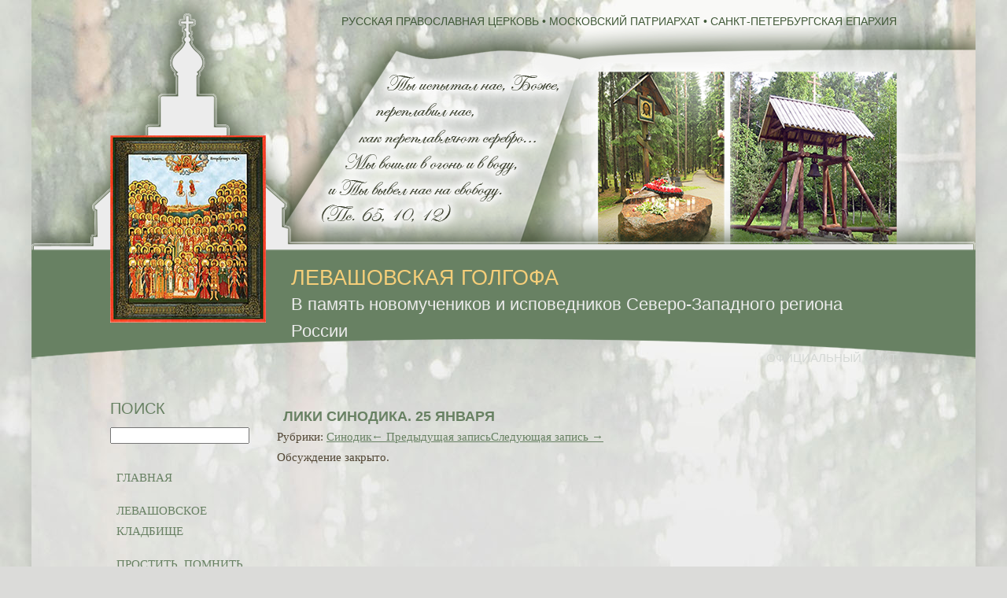

--- FILE ---
content_type: text/html; charset=UTF-8
request_url: https://levashovskayagolgofa.ru/580.html
body_size: 5704
content:
<!DOCTYPE html>
<html lang="ru">
<head>
<title></title>

<script type="text/javascript" src="http://ajax.googleapis.com/ajax/libs/jquery/1.7.2/jquery.min.js" charset="utf-8"></script>



<meta name = "format-detection" content = "telephone=no" />
<meta http-equiv="Content-Type" content="text/html; charset=UTF-8">
<meta charset="UTF-8">
<!-- Подключаем стили -->
<link rel="stylesheet" type="text/css" href="https://levashovskayagolgofa.ru/assets/themes/stem-v2/style.css">
<!-- Для мобильной версии -->
<link rel="stylesheet" href="https://levashovskayagolgofa.ru/assets/themes/stem-v2/css/style-mobile.css" />
 
<!--[if lt IE 9]>
 <script src="http://html5shiv.googlecode.com/svn/trunk/html5.js"></script>
 <![endif]-->
<title>
ЛЕВАШОВСКАЯ ГОЛГОФА</title>
<link rel='dns-prefetch' href='//s.w.org' />
		<script type="text/javascript">
			window._wpemojiSettings = {"baseUrl":"https:\/\/s.w.org\/images\/core\/emoji\/13.0.0\/72x72\/","ext":".png","svgUrl":"https:\/\/s.w.org\/images\/core\/emoji\/13.0.0\/svg\/","svgExt":".svg","source":{"concatemoji":"https:\/\/levashovskayagolgofa.ru\/wp-includes\/js\/wp-emoji-release.min.js?ver=5.5.17"}};
			!function(e,a,t){var n,r,o,i=a.createElement("canvas"),p=i.getContext&&i.getContext("2d");function s(e,t){var a=String.fromCharCode;p.clearRect(0,0,i.width,i.height),p.fillText(a.apply(this,e),0,0);e=i.toDataURL();return p.clearRect(0,0,i.width,i.height),p.fillText(a.apply(this,t),0,0),e===i.toDataURL()}function c(e){var t=a.createElement("script");t.src=e,t.defer=t.type="text/javascript",a.getElementsByTagName("head")[0].appendChild(t)}for(o=Array("flag","emoji"),t.supports={everything:!0,everythingExceptFlag:!0},r=0;r<o.length;r++)t.supports[o[r]]=function(e){if(!p||!p.fillText)return!1;switch(p.textBaseline="top",p.font="600 32px Arial",e){case"flag":return s([127987,65039,8205,9895,65039],[127987,65039,8203,9895,65039])?!1:!s([55356,56826,55356,56819],[55356,56826,8203,55356,56819])&&!s([55356,57332,56128,56423,56128,56418,56128,56421,56128,56430,56128,56423,56128,56447],[55356,57332,8203,56128,56423,8203,56128,56418,8203,56128,56421,8203,56128,56430,8203,56128,56423,8203,56128,56447]);case"emoji":return!s([55357,56424,8205,55356,57212],[55357,56424,8203,55356,57212])}return!1}(o[r]),t.supports.everything=t.supports.everything&&t.supports[o[r]],"flag"!==o[r]&&(t.supports.everythingExceptFlag=t.supports.everythingExceptFlag&&t.supports[o[r]]);t.supports.everythingExceptFlag=t.supports.everythingExceptFlag&&!t.supports.flag,t.DOMReady=!1,t.readyCallback=function(){t.DOMReady=!0},t.supports.everything||(n=function(){t.readyCallback()},a.addEventListener?(a.addEventListener("DOMContentLoaded",n,!1),e.addEventListener("load",n,!1)):(e.attachEvent("onload",n),a.attachEvent("onreadystatechange",function(){"complete"===a.readyState&&t.readyCallback()})),(n=t.source||{}).concatemoji?c(n.concatemoji):n.wpemoji&&n.twemoji&&(c(n.twemoji),c(n.wpemoji)))}(window,document,window._wpemojiSettings);
		</script>
		<style type="text/css">
img.wp-smiley,
img.emoji {
	display: inline !important;
	border: none !important;
	box-shadow: none !important;
	height: 1em !important;
	width: 1em !important;
	margin: 0 .07em !important;
	vertical-align: -0.1em !important;
	background: none !important;
	padding: 0 !important;
}
</style>
	<link rel='stylesheet' id='wp-block-library-css'  href='https://levashovskayagolgofa.ru/wp-includes/css/dist/block-library/style.min.css?ver=5.5.17' type='text/css' media='all' />
<link rel='stylesheet' id='fancybox-for-wp-css'  href='https://levashovskayagolgofa.ru/assets/plugins/fancybox-for-wordpress/assets/css/fancybox.css?ver=1.3.4' type='text/css' media='all' />
<script type='text/javascript' src='https://levashovskayagolgofa.ru/wp-includes/js/jquery/jquery.js?ver=1.12.4-wp' id='jquery-core-js'></script>
<script type='text/javascript' src='https://levashovskayagolgofa.ru/assets/plugins/fancybox-for-wordpress/assets/js/jquery.fancybox.js?ver=1.3.4' id='fancybox-for-wp-js'></script>
<script type='text/javascript' src='https://levashovskayagolgofa.ru/assets/themes/stem-v2/js/menu.js?ver=5.5.17' id='custom-script-js'></script>
<link rel="https://api.w.org/" href="https://levashovskayagolgofa.ru/wp-json/" /><link rel="alternate" type="application/json" href="https://levashovskayagolgofa.ru/wp-json/wp/v2/posts/580" /><link rel='prev' title='Предыдущая запись' href='https://levashovskayagolgofa.ru/578.html' />
<link rel='next' title='Следующая запись' href='https://levashovskayagolgofa.ru/582.html' />
<link rel="canonical" href="https://levashovskayagolgofa.ru/580.html" />
<link rel='shortlink' href='https://levashovskayagolgofa.ru/?p=580' />
<link rel="alternate" type="application/json+oembed" href="https://levashovskayagolgofa.ru/wp-json/oembed/1.0/embed?url=https%3A%2F%2Flevashovskayagolgofa.ru%2F580.html" />
<link rel="alternate" type="text/xml+oembed" href="https://levashovskayagolgofa.ru/wp-json/oembed/1.0/embed?url=https%3A%2F%2Flevashovskayagolgofa.ru%2F580.html&#038;format=xml" />

<!-- Fancybox for WordPress v3.2.8 -->
<style type="text/css">
	.fancybox-slide--image .fancybox-content{background-color: #FFFFFF}div.fancybox-caption{display:none !important;}
	
	img.fancybox-image{border-width:10px;border-color:#FFFFFF;border-style:solid;height:auto;}
	div.fancybox-bg{background-color:rgba(102,102,102,0.3);opacity:1 !important;}div.fancybox-content{border-color:#FFFFFF}
	div#fancybox-title{background-color:#FFFFFF}
	div.fancybox-content{background-color:#FFFFFF}
	div#fancybox-title-inside{color:#333333}
	
	
	
	div.fancybox-caption p.caption-title{display:inline-block}
	div.fancybox-caption p.caption-title{font-size:14px}
	div.fancybox-caption p.caption-title{color:#333333}
	div.fancybox-caption {color:#333333}div.fancybox-caption p.caption-title {background:#fff; width:auto;padding:10px 30px;}div.fancybox-content p.caption-title{color:#333333;margin: 0;padding: 5px 0;}
</style><script type="text/javascript">
	jQuery(function () {

		var mobileOnly = false;
		
		if (mobileOnly) {
			return;
		}

		jQuery.fn.getTitle = function () { // Copy the title of every IMG tag and add it to its parent A so that fancybox can show titles
			var arr = jQuery("a[data-fancybox]");
									jQuery.each(arr, function() {
										var title = jQuery(this).children("img").attr("title");
										 var caption = jQuery(this).next("figcaption").html();
                                        if(caption && title){jQuery(this).attr("title",title+" " + caption)}else if(title){ jQuery(this).attr("title",title);}else if(caption){jQuery(this).attr("title",caption);}
									});			}

		// Supported file extensions

				var thumbnails = jQuery("a:has(img)").not(".nolightbox").not('.envira-gallery-link').not('.ngg-simplelightbox').filter(function () {
			return /\.(jpe?g|png|gif|mp4|webp|bmp|pdf)(\?[^/]*)*$/i.test(jQuery(this).attr('href'))
		});
		

		// Add data-type iframe for links that are not images or videos.
		var iframeLinks = jQuery('.fancyboxforwp').filter(function () {
			return !/\.(jpe?g|png|gif|mp4|webp|bmp|pdf)(\?[^/]*)*$/i.test(jQuery(this).attr('href'))
		}).filter(function () {
			return !/vimeo|youtube/i.test(jQuery(this).attr('href'))
		});
		iframeLinks.attr({"data-type": "iframe"}).getTitle();

				// Gallery All
		thumbnails.addClass("fancyboxforwp").attr("data-fancybox", "gallery").getTitle();
		iframeLinks.attr({"data-fancybox": "gallery"}).getTitle();

		// Gallery type NONE
		
		// Call fancybox and apply it on any link with a rel atribute that starts with "fancybox", with the options set on the admin panel
		jQuery("a.fancyboxforwp").fancyboxforwp({
			loop: false,
			smallBtn: true,
			zoomOpacity: "auto",
			animationEffect: "fade",
			animationDuration: 500,
			transitionEffect: "fade",
			transitionDuration: "300",
			overlayShow: true,
			overlayOpacity: "0.3",
			titleShow: true,
			titlePosition: "inside",
			keyboard: true,
			showCloseButton: true,
			arrows: true,
			clickContent:false,
			clickSlide: "close",
			mobile: {
				clickContent: function (current, event) {
					return current.type === "image" ? "toggleControls" : false;
				},
				clickSlide: function (current, event) {
					return current.type === "image" ? "close" : "close";
				},
			},
			wheel: false,
			toolbar: true,
			preventCaptionOverlap: true,
			onInit: function() { },			onDeactivate
	: function() { },		beforeClose: function() { },			afterShow: function() { },				afterClose: function() { },					caption : function( instance, item ) {if("undefined" != typeof jQuery(this).context ){var title = jQuery(this).context.title;} else { var title = jQuery(this).attr("title");}var caption = jQuery(this).data('caption') || '';if ( item.type === 'image' && title.length ) {caption = (caption.length ? caption + '<br />' : '') + '<p class="caption-title">'+title+'</p>' ;}return caption;},
		afterLoad : function( instance, current ) {current.$content.append('<div class=\"fancybox-custom-caption inside-caption\" style=\" position: absolute;left:0;right:0;color:#000;margin:0 auto;bottom:0;text-align:center;background-color:#FFFFFF \">' + current.opts.caption + '</div>');},
			})
		;

			})
</script>
<!-- END Fancybox for WordPress -->

<!-- Скроллинг вверх-->
<script src="https://levashovskayagolgofa.ru/assets/themes/stem-v2/js/scrollup.js"></script>

<!-- Meta для мобильных устройств -->
<meta name="viewport" content="width=device-width, initial-scale=1.0">
<link href="http://allfont.ru/allfont.css?fonts=izhitsa-cyrillic" rel="stylesheet" type="text/css" />
<link href="http://allfont.ru/allfont.css?fonts=academyactt" rel="stylesheet" type="text/css" />
<link href="http://allfont.ru/allfont.css?fonts=academy-bold" rel="stylesheet" type="text/css" />
</head>

<body>

<div id="header"><div id="container">

<a href="/">
<div id="logo">
<img src="https://levashovskayagolgofa.ru/assets/themes/stem-v2/images/ikona.jpg" alt="" />
</div></a>


<div id="headkont">

			<div class="textwidget">РУССКАЯ ПРАВОСЛАВНАЯ ЦЕРКОВЬ  •  МОСКОВСКИЙ ПАТРИАРХАТ  •  САНКТ-ПЕТЕРБУРГСКАЯ ЕПАРХИЯ</div>
		</div>


<div id="slogan">

<div id="slogan1">
ЛЕВАШОВСКАЯ ГОЛГОФА</div>
<div id="slogan2">В память  новомучеников и исповедников Северо-Западного региона России</div>
<span>ОФИЦИАЛЬНЫЙ САЙТ</span></div>

</div></div>
<div id="container">
 


<div id="sideleft">
<div class="title">ПОИСК</div><form role="search" method="get" id="searchform" class="searchform" action="https://levashovskayagolgofa.ru/">
				<div>
					<label class="screen-reader-text" for="s">Найти:</label>
					<input type="text" value="" name="s" id="s" />
					<input type="submit" id="searchsubmit" value="Поиск" />
				</div>
			</form><div class="menu-bokovoe-menyu-container"><ul id="menu-bokovoe-menyu" class="menu"><li id="menu-item-106" class="menu-item-home"><a href="https://levashovskayagolgofa.ru/">Главная</a></li>
<li id="menu-item-150"><a href="https://levashovskayagolgofa.ru/category/levashovskoe-kladbishhe">Левашовское кладбище</a></li>
<li id="menu-item-196"><a href="https://levashovskayagolgofa.ru/category/vozvedem-xram">Простить, помнить, молиться</a></li>
<li id="menu-item-202" class="current-post-ancestor current-menu-parent current-post-parent"><a href="https://levashovskayagolgofa.ru/category/sinodik">Синодик</a></li>
<li id="menu-item-214"><a href="https://levashovskayagolgofa.ru/category/v-blagodarnuyu-pamyat">В благодарную память</a></li>
<li id="menu-item-203"><a href="https://levashovskayagolgofa.ru/category/anonsy">Анонсы</a></li>
<li id="menu-item-1551"><a href="https://levashovskayagolgofa.ru/category/ubiley">К 100-летию преставления Святейшего Патриарха Тихона</a></li>
</ul></div><div class="menu-menyu-sleva2-container"><ul id="menu-menyu-sleva2" class="menu"><li id="menu-item-134"><a href="https://levashovskayagolgofa.ru/category/zhivye-istorii">Богослужебные тексты</a></li>
<li id="menu-item-141"><a href="https://levashovskayagolgofa.ru/category/blagotvoritelyam">Благотворителям</a></li>
</ul></div></div>

<div id="single">
<h1></h1>
<h3>
	<a href="http://levashovskayagolgofa.ru/liki-sinodika-25-yanvarya.html"><strong>ЛИКИ СИНОДИКА. 25 января</strong></a><br />
</h3>
Рубрики: <a href="https://levashovskayagolgofa.ru/category/sinodik" rel="category tag">Синодик</a><a href="https://levashovskayagolgofa.ru/578.html" rel="prev"><span class="meta-nav">&larr;</span> Предыдущая запись</a><a href="https://levashovskayagolgofa.ru/582.html" rel="next">Следующая запись <span class="meta-nav">&rarr;</span></a> 

<!-- You can start editing here. -->


			<!-- If comments are closed. -->
		<p class="nocomments">Обсуждение закрыто.</p>

	
</div>
<br style="clear:both;" />
<script type='text/javascript' src='https://levashovskayagolgofa.ru/wp-includes/js/wp-embed.min.js?ver=5.5.17' id='wp-embed-js'></script>

<footer><div id="container">
<div id="footerleft">
			<div class="textwidget"><table border="0" cellpadding="1" cellspacing="1" style="width: 100%;">
	<tbody>
		<tr>
			<td>
				АДРЕС:
			</td>
			<td>
				<p style="margin-left:48px;">
					197198, С-Петербург, ул. Блохина, д. 26
				</p>

				<p style="margin-left:48px;">
					Т. 498-03-04
				</p>

				<p style="margin-left:48px;">
					e-mail: <a href="mailto:kvsk@mail.ru" moz-do-not-send="true">kvsk@mail.ru</a>
				</p>
			</td>
		</tr>
	</tbody>
</table>

<p>
<!--LiveInternet counter--><script type="text/javascript">
document.write("<a href='//www.liveinternet.ru/click' "+
"target=_blank><img src='//counter.yadro.ru/hit?t15.6;r"+
escape(document.referrer)+((typeof(screen)=="undefined")?"":
";s"+screen.width+"*"+screen.height+"*"+(screen.colorDepth?
screen.colorDepth:screen.pixelDepth))+";u"+escape(document.URL)+
";h"+escape(document.title.substring(0,150))+";"+Math.random()+
"' alt='' title='LiveInternet: показано число просмотров за 24"+
" часа, посетителей за 24 часа и за сегодня' "+
"border='0' width='88' height='31'><\/a>")
</script><!--/LiveInternet-->
</p>
</div>
		</div>
<div id="footerright">
<div id="social" class="part">
     
</div>
</div>
<br style="clear:both;" />
<div id="copyright">
</div>

</footer>

</div></div>


<div id="scroller">Наверх</div>

<script>
		$(function() {
			if ($(window).width() > 768) {
				var $menu = $('#menu');

				$menu.affix({
					offset: {
						top: 0
					}
				});

				$menu.on('affix.bs.affix', function(){
					$menu.width($menu.parent().width());
				});
			}
		});
	</script>
</body>
</html>

--- FILE ---
content_type: text/css
request_url: https://levashovskayagolgofa.ru/assets/themes/stem-v2/style.css
body_size: 1663
content:
body {
      background: #DBDBD9 url("./images/bg.jpg") no-repeat scroll center top;
    margin: 0px;
    padding: 0px;
    font-family: 'AcademyACTT', arial;
line-height:1.5;
}
h1,h2,h3,h4,h5,p {
margin:0px;
}
h2 {
    border-bottom: 2px solid #3b3735;
    margin-bottom: 10px;
    margin-top: 20px;
}
#logo {
   float: left;
    padding-top: 162px;
    font-size: 16px;
}
#slogan {
     float: left;
    margin-left: 20px;
    padding-left: 12px;
    padding-top: 296px;
    width: 770px;
    line-height: 26pt;
}
#slogan span{
   color: #d4d8d5;
   float: right;
   font-family: 'AcademyACTT', arial;
}
#container {
    width: 1000px;
    margin: 0 auto;
   //margin-top: 20px;
    border-radius: 5px;
line-height: 26px;
}
#header {
     padding: 10px 10px 60px;
    background: rgba(0, 0, 0, 0) url("./images/header.png") no-repeat scroll center top;
height: 436px;
font-family: 'Izhitsa Cyrillic', arial;
}
#menu {
        background: rgba(59, 55, 53, .90);
padding:10px 3px;
}
#menu ul {
margin:0px;
padding:0px;
width:1000px;
margin: 0 auto;
}
#menu ul li {
display:inline;
}
#menu ul li a {
margin-right:2px;
padding:10px 20px;
color:#fff;
 transition: 0.5s;
text-decoration:none;
}
#menu ul li.active a, #menu ul li a:hover {
text-decoration:none;
}
 .fixed {
        position:fixed;
        top:-5px; left:0;
        width:100%;
        padding:10px 0;
        
        -moz-box-shadow: 0px 5px 10px #333;
        -webkit-box-shadow: 0px 5px 10px #333;
        box-shadow: 0px 5px 10px #333;
    }

#menu.fixed {
            position:fixed;
            top:0; left:0;
            width:100%;

z-index:999;
        }
#sideleft {
    float: left;
    width: 192px;
    //background: #64615c;
    margin-right: 20px;
}
#sideleft ul {
   margin:0px;
   padding:0px;
}
#sideleft ul li {
   list-style:none;
}

.woocommerce form .form-row label {
    line-height: 2;
}
.woocommerce form .form-row label, .woocommerce-page form .form-row label {
    display: block;
}
.woocommerce form .form-row label, .woocommerce-page form .form-row label {
    display: block;
}
.woocommerce form .form-row label {
    line-height: 16px !important;
    padding-top: 6px;
}
*::-moz-placeholder {
    color: #e9d2a8;
}
#maincontent {
    text-align: justify;
}
body {
    color: #514634;
    font-family: "Baskerville";
    font-size: 15px;
    line-height: 18px;
}
#sideleft li a {
    color: #688163;
    display: block;
    padding: 8px;
    text-decoration: none;
    text-transform: uppercase;
    transition: all 0.5s ease 0s;
}
#sideleft li.active a, #sideleft li a:hover {
 text-decoration:underline;
}
#maincontent {
 font-family: "Academy Bold",arial;
   color: #814d35;
    float: left;
    min-height: 500px;
     padding: 6px 25px 25px;
    width: 546px;
font-size: 17px;
}
footer {
    background:#688163;
    padding: 25px;
color: #fff;
margin-top: 20px;
}
#slogan p#logo a {
    text-decoration: none;
    font-size: 26px;
line-height:1;
    color: #333745;
}
#footerright {
    float: right;
    width: 44%;
}
#footerleft {
    float: left;
    width: 56%;
}
#footerleft a{
color: #fff;
}
#headkont {
    color: #405938;
    float: right;
    font-size: 14px;
}
.title {
   color: #688163;
    font-family: "Academy Bold",arial;
    font-size: 20px;
 text-transform: uppercase;
 padding-bottom: 8px;
}

h1, h2, h3, h4, h5{
 font-family: "Academy Bold",arial;
text-transform: uppercase;
}
input.wpcf7-form-control.wpcf7-submit {
    background: #3b3735;
    border: 0px;
    padding: 5px 20px;
    font-size: 14px;
    text-transform: uppercase;
    font-weight: bold;
    color: #fff;
}
div#copycont {
    width: 1000px;
    margin: 0 auto;
    padding: 10px 0px;
}
#copyright a {
color:#fff;
font-size:12px;
}
.anchor {
margin-top: -80px;
    display: inline-block;
    position: absolute;
    height: 1px;
    width: 1px;
}
#scroller{
        position: fixed;
    bottom: 30px;
    background: #fff;
    cursor: pointer;
    display: none;
    padding: 5px 20px;
    right: 0px;
    color: #3b3735;
    font-weight: bold;
    text-transform: uppercase;
    box-shadow: 0 2px 6px rgba(0, 0, 0, 0.3);
}

#maincontent img {
    margin: 4px;
}
#slogan2 h3 {
    font-size: 15px;
    font-weight: normal;
}
span.wptdb_popularity {
    display: none;
}
.screen-reader-text, #searchsubmit {
display:none;
} 
#slogan1 {
color:#F5CE79;
font-size: 27px;
}
#slogan2 {
 color: #ececec;
font-size: 22px;
}
#primary {
float: right;
    width: 192px;
 line-height: 16px;
}
#primary a { 
 color: #814d35;
   font-size: 10px;
    line-height: 9px !important;
}
#primary ul, #center ul{
  margin: 0;
    padding: 0;
 }
h1 {
margin-bottom:10px;
}
.menu-bokovoe-menyu-container {
margin-top: 20px;
}
.menu-menyu-sleva2-container {
margin-top: 80px;
}
.menu-centr-sajta-niz-container ul{
margin:0;
padding:0px;
}
.menu-centr-sajta-niz-container ul li{
list-style:none;
}
.menu-centr-sajta-niz-container ul li a{ 
    color: #688163 !important;
    display: block;
    padding: 8px;
    text-decoration: none;
    text-transform: uppercase;
    transition: all 0.5s ease 0s;
}
#center {
text-align:center;
}
.menu-centr-sajta-niz-container {
margin-top:20px;
}
#maincontent a {
color: #688163;
}

#container h3 a {
color: #688163;
    padding: 8px;
    text-decoration: none;
}
#container .textwidget {
   margin-top: 4px;
}

#container a {
color: #688163;
}
#single{
   float: left;
    width: 788px;
}
#footerleft a {
color: #fff;
}

--- FILE ---
content_type: text/css
request_url: https://levashovskayagolgofa.ru/assets/themes/stem-v2/css/style-mobile.css
body_size: 574
content:
/* Стили для телефона */
@media screen and (max-width: 480px) {
#slider {
disaply:none!important;
}
body {
font-size:14px;
width: 100%;
}
#sideleft {
    width: 98%!important;
padding:1%;
}
#maincontent {
    width: 96%!important;
padding:2%;
float:none;
}
#container {
float: none;
width: 100%;
margin-top:0px;
}
div#copycont {
    width: 100%;
}
#maincontent img {
 width: 100%;
height:auto;
}
#footerleft input, #footerleft textarea  {
    width: 100%;
}
#copyright {
    margin-bottom: 0px;
}
#slogan {
    margin: 0px;
float: none;
}
#headkont {
    float: none;
    margin: 0px;
}
#logo {
    float: none;
}
#header {
    padding: 10px;
}
#menu {
    opacity: 1!important;
}
#menu.fixed {
    position: relative!important;
    padding: 10px 0;
width:auto;
}
#menu ul {
width:100%;
margin: 0 auto;
}
#menu ul li {
display:block;
width:95%;
margin:0 auto;
}
#menu ul li a {
margin-right:0px;
display:block;
margin-bottom:2px;
border-radius:10px;
}
#footerleft {
    float: none;
    width: 100%;
}
#footerright {
    float: none;
    width: 100%;
}
.anchor {
margin-top: 0px;
}

}

/* Стили для планшета */
@media screen and (max-width: 960px) {
#menu ul {
width:100%;
margin: 0 auto;
}
body {
font-size:14px;
}
#menucont {
width: 100%;
}
	#container {
		float: none;
		width: 100%;
margin-top:0px;
	}
#footerleft input, #footerleft textarea  {
    width: 90%;
}
#copyright {
    margin-bottom: 0px;
}
div#copycont {
    width: 100%;
}
#sideleft {
    width: 30%;
margin-right:1%;
}
#maincontent {
    width: 65%;
padding:2%;
}
}